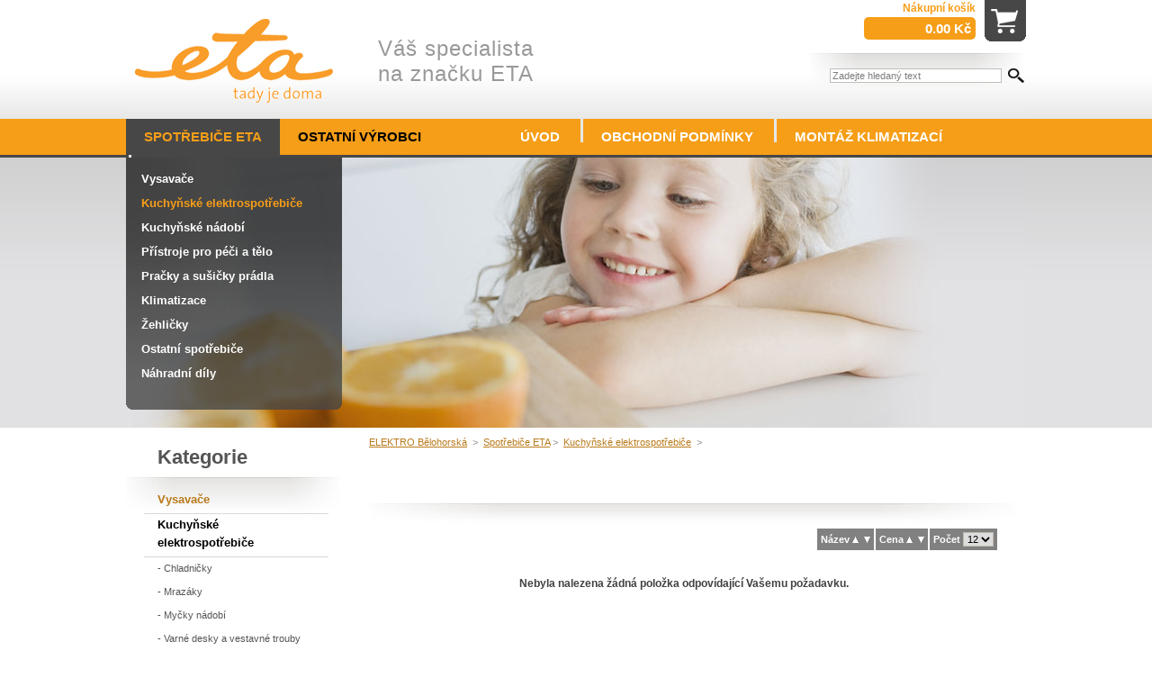

--- FILE ---
content_type: text/html; charset=UTF-8
request_url: http://www.eta-elektro.cz/ponorny--ohrivac-1-3-14b.html
body_size: 3843
content:
<!DOCTYPE html PUBLIC "-//W3C//DTD XHTML 1.1//EN" "http://www.w3.org/TR/xhtml11/DTD/xhtml11.dtd">
<html xmlns="http://www.w3.org/1999/xhtml" xml:lang="cs">
<head>
<meta http-equiv="Content-Type" content="text/html; charset=utf-8" />
<title> - ELEKTRO Bělohorská</title>
<meta name="description" content="Detaily ze stránky  - Kuchyňské elektrospotřebiče - Spotřebiče ETA na webu ELEKTRO Bělohorská" />
<meta name="keywords" content=", Kuchyňské elektrospotřebiče, Spotřebiče ETA, ELEKTRO Bělohorská" />
<link href="css/eta-elektro.css" rel="stylesheet" type="text/css" media="all" />
<script type="text/javascript" src="js/global.js"></script>	 
<script type="text/javascript" src="js/jquery-1.7.2.min.js"></script>
<script type="text/javascript" src="js/tinyfader.js"></script>
<script type="text/javascript" src="js/popup.js"></script>

<script>
  (function(i,s,o,g,r,a,m){i['GoogleAnalyticsObject']=r;i[r]=i[r]||function(){
  (i[r].q=i[r].q||[]).push(arguments)},i[r].l=1*new Date();a=s.createElement(o),
  m=s.getElementsByTagName(o)[0];a.async=1;a.src=g;m.parentNode.insertBefore(a,m)
  })(window,document,'script','https://www.google-analytics.com/analytics.js','ga');

  ga('create', 'UA-85897243-1', 'auto');
  ga('send', 'pageview');

</script>

</head>

<body>









<!-- LAYOUT - zacatek -->

<div id="page-wrapper">

<!-- ZAHLAVI - zacatek -->

  <div id="header">
    <p id="logo"><a href="http://www.eta-elektro.cz/"><img src="img/header-logo.gif" width="240" height="132" alt="ELEKTRO Bělohorská" /></a></p>
    <div id="header-stred"><div id="header-stred-obsah">Váš specialista na&nbsp;značku ETA</div></div>
    <div id="header-vpravo">
		<div id="header-vpravo-box1">&nbsp;</div>
		<div id="header-vpravo-box2"><div class="obsah"><a href="objednavka1.php">Nákupní košík</a><br /><div class="castka">0.00 Kč</div></div></div>
		<div id="header-vpravo-box3"><a href="objednavka1.php"><img src="img/header-kosik.gif" width="46" height="46" alt="objednávka" title="objednávka" /></a></div>
		<div class="clear"></div>
		<div id="header-vpravo-vyhl">
			<form action="vyhledavani.php" method="post">
			<div class="obsah">
			<table>
			<tr valign="top">
			 <td><input type="text" name="query" class="header-vyhl-input" onfocus="if (this.value=='Zadejte hledaný text') {this.value=''}" value="Zadejte hledaný text" /></td>
			 <td><input type="image" src="img/sidebox-lupa.png" class="header-vyhl-submit" alt="Hledat" /></td>
			</tr>
			</table>
			</div>
			</form>
		</div>
		<div class="clear"></div>
    </div>
  </div>

  <hr />

<!-- ZAHLAVI - konec --> 







<!-- ZAHLAVI MENU - zacatek -->

  <ul id="nav">
    <li class="odkaz1"><a class="hlavni-odkaz-aktivni" href="spotrebice-eta.html">SPOTŘEBIČE ETA</a></li>
    <li class="odkaz1"><a class="hlavni-odkaz" href="ostatni-vyrobci.html">OSTATNÍ VÝROBCI</a></li>
    <li class="odkaz2"><a class="hlavni-odkaz" href="http://www.eta-elektro.cz/">ÚVOD</a></li>
    <li class="odkaz"><a class="hlavni-odkaz" href="obchodni-podminky.html">OBCHODNÍ PODMÍNKY</a></li>
    <li class="odkaz"><a class="hlavni-odkaz" href="klimatizace.html">MONTÁŽ KLIMATIZACÍ</a>
       <ul>
        <li class="prvni"><a class="pododkaz" href="klimatizace.html">Klimatizace</a></li>
        <li><a class="pododkaz" href="tepelna-cerpadla.html">Tepelná čerpadla</a></li>
        <li><a class="pododkaz" href="reference.html">Reference</a></li>
      </ul>
    </li>
    <li class="odkaz"><a class="hlavni-odkaz" href="kontakt.html">KONTAKT</a></li>
  </ul>  

  <hr />

<!-- ZAHLAVI MENU - konec -->




<div id="header-motiv">
		<div id="slideshow">
			<ul id="slides">
            <li><img src="img/header-motiv1-bg.jpg" width="1000" height="300" alt="" />

    <div class="header-motiv-menu"><div class="header-motiv-menu-obsah">
         <a href="vysavace-1-7a.html">Vysavače</a>
         <a class="aktivni" href="kuchynske-elektrospotrebice-1-3a.html">Kuchyňské elektrospotřebiče</a>
         <a href="kuchynske-nadobi-1-4a.html">Kuchyňské nádobí</a>
         <a href="pristroje-pro-peci-a-telo-1-6a.html">Přístroje pro péči a tělo</a>
         <a href="pracky-a-susicky-pradla-1-24a.html">Pračky a sušičky prádla</a>
         <a href="klimatizace-1-2a.html">Klimatizace</a>
         <a href="zehlicky-1-8a.html">Žehličky</a>
         <a href="ostatni-spotrebice-1-11a.html">Ostatní spotřebiče</a>
         <a href="nahradni-dily-1-10a.html">Náhradní díly</a>
    </div></div>
           
            </li>
            <li><img src="img/header-motiv2-bg.jpg" width="1000" height="300" alt="" />

    <div class="header-motiv-menu"><div class="header-motiv-menu-obsah">
         <a href="vysavace-1-7a.html">Vysavače</a>
         <a class="aktivni" href="kuchynske-elektrospotrebice-1-3a.html">Kuchyňské elektrospotřebiče</a>
         <a href="kuchynske-nadobi-1-4a.html">Kuchyňské nádobí</a>
         <a href="pristroje-pro-peci-a-telo-1-6a.html">Přístroje pro péči a tělo</a>
         <a href="pracky-a-susicky-pradla-1-24a.html">Pračky a sušičky prádla</a>
         <a href="klimatizace-1-2a.html">Klimatizace</a>
         <a href="zehlicky-1-8a.html">Žehličky</a>
         <a href="ostatni-spotrebice-1-11a.html">Ostatní spotřebiče</a>
         <a href="nahradni-dily-1-10a.html">Náhradní díly</a>
    </div></div>
            
            </li>
            <li><img src="img/header-motiv3-bg.jpg" width="1000" height="300" alt="" />

    <div class="header-motiv-menu"><div class="header-motiv-menu-obsah">
         <a href="vysavace-1-7a.html">Vysavače</a>
         <a class="aktivni" href="kuchynske-elektrospotrebice-1-3a.html">Kuchyňské elektrospotřebiče</a>
         <a href="kuchynske-nadobi-1-4a.html">Kuchyňské nádobí</a>
         <a href="pristroje-pro-peci-a-telo-1-6a.html">Přístroje pro péči a tělo</a>
         <a href="pracky-a-susicky-pradla-1-24a.html">Pračky a sušičky prádla</a>
         <a href="klimatizace-1-2a.html">Klimatizace</a>
         <a href="zehlicky-1-8a.html">Žehličky</a>
         <a href="ostatni-spotrebice-1-11a.html">Ostatní spotřebiče</a>
         <a href="nahradni-dily-1-10a.html">Náhradní díly</a>
    </div></div>
            
            </li>
	       </ul>
		</div>   
	<ul id="pagination" class="pagination">
		<li onclick="slideshow.pos(0)">1</li>
		<li onclick="slideshow.pos(1)">2</li>
		<li onclick="slideshow.pos(2)">3</li>
	</ul>
<script type="text/javascript">
var slideshow=new TINY.fader.fade('slideshow',{
	id:'slides',
	auto:5,
	resume:true,
	navid:'pagination',
	activeclass:'current',
	visible:true,
	position:0
});
</script>
</div>


  <hr />




<!-- HLAVNI TEXT - zacatek -->

<div id="content-drobky">
<a href="http://www.eta-elektro.cz/">ELEKTRO Bělohorská</a> &nbsp;&gt;&nbsp;
<a href="spotrebice-eta.html">Spotřebiče ETA</a>&nbsp;&gt;&nbsp; <a href="spotrebice-eta-1-3a.html">Kuchyňské elektrospotřebiče</a> &nbsp;&gt;&nbsp; </div>

  <div id="content">
  <div class="hlavni-text">









<h1></h1>



<div class="katalog-tbl-razeni-vpravo">
<form action="katalog.php" method="post">
<table class="katalog-tbl-razeni">
<tr>
 <td class="pismo-bile-razeni"><strong>Název</strong>
<a href="katalog.php?hlkat=1&amp;kat=3&amp;podkat=14&amp;od=0&amp;orderby=nazev&amp;pocet_zaznamu_stranka=12"><img src="img/sipka_razeni_bila_dolu.gif" width="7" height="7" alt="řadit vzestupně" /></a>&nbsp;
<a href="katalog.php?hlkat=1&amp;kat=3&amp;podkat=14&amp;od=0&amp;orderby=nazev DESC&amp;pocet_zaznamu_stranka=12"><img src="img/sipka_razeni_bila_nahoru.gif" width="7" height="7" alt="řadit sestupně" /></a> </td>
 <td class="pismo-bile-razeni"><strong>Cena</strong>
<a href="katalog.php?hlkat=1&amp;kat=3&amp;podkat=14&amp;od=0&amp;orderby=cena&amp;pocet_zaznamu_stranka=12"><img src="img/sipka_razeni_bila_dolu.gif" width="7" height="7" alt="řadit vzestupně" /></a>&nbsp;
<a href="katalog.php?hlkat=1&amp;kat=3&amp;podkat=14&amp;od=0&amp;orderby=cena DESC&amp;pocet_zaznamu_stranka=12"><img src="img/sipka_razeni_bila_nahoru.gif" width="7" height="7" alt="řadit sestupně" /></a> </td>
 <td class="pismo-bile-razeni">
<input type="hidden" name="hlkatc" value="1" />
<input type="hidden" name="katc" value="3" />
<input type="hidden" name="podkatc" value="14" />
<input type="hidden" name="odc" value="0" />
<input type="hidden" name="orderbyc" value="poradi,id" />
<strong>Počet</strong>
<select name="pocet_zaznamu_strankac" onchange="submit()">
<option value="12" selected="selected">12</option>
<option value="24">24</option>
<option value="48">48</option>
</select>
 </td>
</tr>
</table>
</form>
</div>
<br /><br /><br />


<table class="katalog-tbl">
<tr valign="top">
 <td colspan="2" class="katalog-tbl-stred">&nbsp;<br /><strong>Nebyla nalezena žádná položka odpovídající Vašemu požadavku.<br />&nbsp;<br />&nbsp;<br />&nbsp;<br />&nbsp;</td>
</tr>
</table>

<br /><br />


 
<div class="center">

</div>
























      
    
  </div>
  </div>
 
  <hr />
 
<!-- HLAVNI TEXT - konec -->









<!-- MENU VLEVO - zacatek -->
 
  <div id="left-column">

<!-- MENU VLEVO - zacatek -->


<div class="sidebox">
<div class="nadpis"><div class="nadpis-obsah">Kategorie</div></div>
<div class="obsah">

<div id="left-menu">
        <ul>
         <li class="hlavni"><a  href="vysavace-1-7a.html">Vysavače</a></li>

         <li class="hlavni"><a class="aktivni" href="kuchynske-elektrospotrebice-1-3a.html">Kuchyňské elektrospotřebiče</a></li>
         <li><a class="submenu" href="chladnicky-1-3-102b.html">- Chladničky</a></li>
         <li><a class="submenu" href="mrazaky-1-3-115b.html">- Mrazáky</a></li>
         <li><a class="submenu" href="mycky-nadobi-1-3-101b.html">- Myčky nádobí</a></li>
         <li><a class="submenu" href="varne-desky-a-vestavne-trouby-1-3-116b.html">- Varné desky a vestavné trouby</a></li>
         <li><a class="submenu" href="vinoteky-1-3-120b.html">- Vinotéky</a></li>
         <li><a class="submenu" href="roboty--miniprocesory-1-3-15b.html">- Roboty, miniprocesory</a></li>
         <li><a class="submenu" href="mikrovlnne-trouby-1-3-9b.html">- Mikrovlnné trouby</a></li>
         <li><a class="submenu" href="mixery-stolni-1-3-10b.html">- Mixéry stolní</a></li>
         <li><a class="submenu" href="mixery-tycove-1-3-11b.html">- Mixéry tyčové</a></li>
         <li><a class="submenu" href="slehace-rucni-1-3-17b.html">- Šlehače ruční</a></li>
         <li><a class="submenu" href="rychlovarne-konvice---nerez-1-3-8b.html">- Rychlovarné konvice - nerez</a></li>
         <li><a class="submenu" href="rychlovarne-konvice-1-3-7b.html">- Rychlovarné konvice</a></li>
         <li><a class="submenu" href="pekarny-chleba--remosky-1-3-13b.html">- Pekárny chleba, Remosky</a></li>
         <li><a class="submenu" href="sendvicovace-a-topinkovace-1-3-16b.html">- Sendvičovače a topinkovače</a></li>
         <li><a class="submenu" href="viceucelove-hrnce-a-panve-1-3-20b.html">- Víceúčelové hrnce a pánve</a></li>
         <li><a class="submenu" href="priprava-kavy-1-3-6b.html">- Příprava kávy</a></li>
         <li><a class="submenu" href="fritezy-1-3-5b.html">- Fritézy</a></li>
         <li><a class="submenu" href="varice--grily-1-3-19b.html">- Vařiče, grily</a></li>
         <li><a class="submenu" href="kuchynske-vahy-1-3-18b.html">- Kuchyňské váhy</a></li>
         <li><a class="submenu-posledni" href="ostatni-1-3-12b.html">- Ostatní</a></li>

         <li class="hlavni"><a  href="kuchynske-nadobi-1-4a.html">Kuchyňské nádobí</a></li>

         <li class="hlavni"><a  href="pristroje-pro-peci-a-telo-1-6a.html">Přístroje pro péči a tělo</a></li>

         <li class="hlavni"><a  href="pracky-a-susicky-pradla-1-24a.html">Pračky a sušičky prádla</a></li>

         <li class="hlavni"><a  href="klimatizace-1-2a.html">Klimatizace</a></li>

         <li class="hlavni"><a  href="zehlicky-1-8a.html">Žehličky</a></li>

         <li class="hlavni"><a  href="ostatni-spotrebice-1-11a.html">Ostatní spotřebiče</a></li>

         <li class="hlavni"><a  href="nahradni-dily-1-10a.html">Náhradní díly</a></li>

        </ul>
</div>

</div>
</div>





<!-- MENU VLEVO - konec -->



<form action="vyhledavani.php" method="post">
<div class="sidebox">
<div class="nadpis"><div class="nadpis-obsah">Vyhledávání</div></div>
<div class="obsah">
<table>
<tr valign="top">
 <td class="hledani-lupa"><img src="img/sidebox-lupa.png" width="18" height="16" alt="Vyhledávání" /></td>
 <td><input type="text" name="query" class="hledani-input" value="" /></td>
</tr>
</table>
<div class="text-right"><input type="submit" class="submit" value="Hledat" /></div>
</div>
</div>
</form>

<div class="sidebox">
<div class="nadpis"><div class="nadpis-obsah"><a href="novinky.html">Novinky</a></div></div>
<div class="obsah"><br />
</div>
</div>
  </div>
  <div class="clear"></div>
 
  <hr />
 
<!-- MENU VLEVO - konec -->








<!-- ZAPATI - zacatek -->
 
 <div id="footer">

 <div id="tbl">
 <div id="tbl-vlevo"><div id="tbl-vlevo-obsah">ELEKTRO Bělohorská, Bělohorská 132, 169 00 Praha 6 - Břevnov<br />tel.: +420 233 351 546, mobil: +420 605 218 220, e-mail: <a class="footer-odkaz" href="obchod@eta-elektro.cz">obchod@eta-elektro.cz</a> &nbsp; | &nbsp; <a class="footer-odkaz" href="mapa-serveru.html">Mapa serveru</a></div></div>
 <div id="tbl-vpravo"><div id="tbl-vpravo-obsah">&copy; 2014 KRISTYAN cz s.r.o.<br />Všechna práva vyhrazena.

<a href="http://www.toplist.cz/"><script language="JavaScript" type="text/javascript">
<!--
document.write ('<img src="http://toplist.cz/count.asp?id=28845&logo=mc&http='+escape(document.referrer)+'&wi='+escape(window.screen.width)+'&he='+escape(window.screen.height)+'&cd='+escape(window.screen.colorDepth)+'&t='+escape(document.title)+'" width="1" height="1" border=0 alt="TOPlist" />'); 
//--></script><noscript><img src="http://toplist.cz/count.asp?id=28845&logo=mc" border="0" alt="TOPlist" width="1" height="1" /></noscript></a>
 
 </div></div>
 </div>
 <div id="footer-clear"></div>

 </div>

  <hr />
 
<!-- ZAPATI - konec -->
﻿</div>

<!-- LAYOUT - konec -->







 
 
</body>
</html>


--- FILE ---
content_type: text/css
request_url: http://www.eta-elektro.cz/css/eta-elektro.css
body_size: 5419
content:
@charset "utf-8";
/* CSS Document - ETA-ELEKTRO */

/******************************

	global

******************************/
html, body, div, span, h1, h2, h3, h4, h5, h6, ol, ul, li, dl, dt, dd, caption, table, tr, th, td, thead, tbody, tfoot, p, blockquote, cite, q, abbr, acronym, address, a, em, strong, img, ins, del, dfn, kbd, pre, xmp, code, form, fieldset, legend, label, object { padding: 0; margin: 0; }
body { font: 12px Tahoma, Arial, Helvetica, sans-serif; color: #414141; background: #FFFFFF url(../img/pozadi.gif); }
body.admin { font: 12px Tahoma, Arial, Helvetica, sans-serif; color: #414141; background: #FFFFFF url(../img/admin-pozadi.gif); }
body.tisk { font: 13px Arial, Helvetica, sans-serif; color: #000000; background: #FFFFFF url(../img/blank.gif); padding: 25px; }
body.okno { font: 13px Arial, Helvetica, sans-serif; color: #000000; background: #FFFFFF url(../img/blank.gif); padding: 25px; }

a { color: #B97A1A; text-decoration: underline; }
a:hover { color: #000000; text-decoration: underline; }
a img { border: none; }
p { margin: 0px; padding: 0px; border: 0px; }
hr { display: none; }
.left { float: left; }
.right { float: right; }
.clear { clear: both; line-height: 0; height: 0; }
.hidden { position: absolute; left: -66666px; }
.center { text-align: center; }
.text-left { text-align: left !important; }
.text-right { text-align: right !important; }
.bold { font-weight: bold; }
.strike { text-decoration: line-through; }
.italic { font-style: italic; }
.podtrzeni { text-decoration: underline; }
.pismo-male { font: 10px Arial, Helvetica, sans-serif; }
.pismo-male-bile { font: 10px Arial, Helvetica, sans-serif; color: #ffffff; }
.nadpis-pozadi { background-color: #F69E18; color: #ffffff; }
#iframe { border: 0px; width: 0px; height: 0px; }
.cervena { color: #C83428; }
.soubor-format { color: #797979; font-style: italic; }

/* overlapping */
.overlap { position: relative; overflow: hidden; }
.overlap span { position: absolute; top: 0; left: 0; width: 100%; height: 100%; background-position: 0 0; background-repeat: no-repeat; }
.overlap a span,
a.overlap span { cursor: pointer; }


/******************************

	layout

******************************/



#page-wrapper { width: 1000px; margin: auto; padding: 175px 0px 0px; position: relative; }
#content { float: right; width: 760px; }





/******************************

	header

******************************/
#header { position: absolute; top: 0px; width: 1000px; height: 175px; background: url(../img/header-bg.gif); }
#logo { float: left; width: 240px; height: 132px; padding: 0px; margin: 0px; }
#header-stred { float: left; width: 300px; font-size: 11px; color: #ffffff; text-align: left; }
#header-stred-obsah { font-family: Trebuchet MS, Arial, Helvetica, sans-serif; font-size: 24px; color: #999999; font-weight: normal; letter-spacing: 1px; padding-left: 40px; padding-top: 40px; }
#header-vpravo { float: left; width: 460px; }
#header-vpravo-obsah { text-align: right; padding-top: 15px; }
#header-vpravo-box1 { float: left; width: 280px; text-align: right; }
#header-vpravo-box1 .obsah { padding-right: 15px; padding-top: 22px; }
#header-vpravo-box2 { float: left; width: 134px; text-align: right; }
#header-vpravo-box2 .obsah { padding-right: 10px; padding-top: 2px; color: #F69E18; font-weight: bold; }
#header-vpravo-box2 .obsah a { color: #F69E18; text-decoration: none; }
#header-vpravo-box2 .obsah a:hover { color: #000000; }
#header-vpravo-box2 .castka {  font-family: Trebuchet MS, Arial, Helvetica, sans-serif; background-color: #F69E18; font-size: 15px; color: #ffffff; font-weight: bold; border-radius: 5px; line-height: 25px; margin-top: 3px; padding-right: 5px; }
#header-vpravo-box3 { float: left; width: 46px; }
#header-vpravo-vyhl { float: right; width: 240px; background: url(../img/header-vpravo-vyhl-bg.png); background-repeat: no-repeat; margin-top: 10px; }
#header-vpravo-vyhl .obsah { padding-right: 15px; padding-top: 15px; }
#header-vpravo-vyhl .header-vyhl-input { width: 185px; border: 1px solid #BFBFBE; margin-left: 20px; margin-right: 5px; font-family: Tahoma, Arial, Helvetica, sans-serif; font-size: 11px; color: #7E7E7E; }
#header-vpravo-vyhl .header-vyhl-submit { border: 0px; }



#header-motiv { float: left; width: 1000px; height: 300px; }
#slideshow { position: absolute; float: left; width: 1000px; height: 300px; left: 0px; top: 175px; }
#slides { position: relative; width: 1000px; height: 300px; list-style: none; overflow: auto; margin: 0px; padding: 0px; }
#slides li { width: 1000px; height: 300px; margin: 0px; padding: 0px; }
.pagination { list-style: none; float: left; position: absolute; left: 265px; top: 450px; z-index: 1000; margin: 0px; padding: 0px; display: none; }
.pagination li { float: left; cursor: pointer; text-align: center; color: #000000; background-color: #ffffff; font-size: 11px; margin: 0px; margin-right: 5px; padding: 3px; padding-left: 6px; padding-right: 6px; font-weight: bold; }
.pagination li:hover { background-color: #000000; color: #ffffff; }
li.current { background-color: #eb9d31; color: #ffffff; }

.header-motiv-menu { position: absolute; display: block; left: 0px; top: 0px; width: 240px; height: 280px; background: url(../img/header-motiv-menu-bg.png); background-repeat: no-repeat; }
.header-motiv-menu-obsah { padding-top: 10px; padding-left: 17px; padding-right: 17px; }
.header-motiv-menu-obsah a { display: block; font-family: Trebuchet MS, Arial, Helvetica, sans-serif; font-size: 13px; color: #ffffff; font-weight: bold; text-decoration: none; padding-top: 6px; padding-bottom: 6px; }
.header-motiv-menu-obsah a:hover { color: #F69E18; }
.header-motiv-menu-obsah a.aktivni { display: block; font-family: Trebuchet MS, Arial, Helvetica, sans-serif; font-size: 13px; color: #F69E18; font-weight: bold; text-decoration: none; padding-top: 6px; padding-bottom: 6px; }
.header-motiv-menu-obsah a.aktivni:hover { color: #F69E18; }

#content-drobky { position: absolute; display: block; left: 270px; top: 485px; font-size: 11px; color: #8C8C8C; }
.content-drobky a { color: #8C8C8C; }
.content-drobky a:hover { color: #000000; }











/******************************

	menu

******************************/

#nav { position: absolute; top: 132px; width: 1000px; height: 40px; list-style: none; background-color: #F69E18; }
#nav li { float: left; margin: 0; list-style-type: none;  }
#nav li.hlavni { padding: 0; text-transform: uppercase; }
#nav li a.hlavni-odkaz { padding: 0px; line-height: 40px; display: block; }
#nav li a.hlavni-odkaz-aktivni { padding: 0px; line-height: 40px; display: block; }
#nav li a { font-family: Trebuchet MS, Arial, Helvetica, sans-serif; font-size: 15px; font-weight: bold; color: #ffffff; text-decoration: none; }
#nav li:hover ul, #nav li.sfhover ul { left: auto; }
#nav li.odkaz a.hlavni-odkaz { text-align: center; padding-left: 23px; padding-right: 20px; margin-left: 3px; background: url(../img/menu-odkaz-bg.gif); background-repeat: no-repeat; }
#nav li.odkaz a.hlavni-odkaz:hover { color: #000000; }
#nav li.odkaz-prvni a.hlavni-odkaz { text-align: center; padding-left: 20px; padding-right: 20px; background: url(../img/blank.gif); background-repeat: no-repeat; }
#nav li.odkaz-prvni a.hlavni-odkaz:hover { color: #000000; }
#nav li.odkaz1 a.hlavni-odkaz { text-align: center; padding-left: 20px; padding-right: 20px; color: #000000; }
#nav li.odkaz1 a.hlavni-odkaz:hover { color: #ffffff; }
#nav li.odkaz1 a.hlavni-odkaz-aktivni { text-align: center; padding-left: 20px; padding-right: 20px; background-color: #474747; color: #F69E18; }
#nav li.odkaz1 a.hlavni-odkaz-aktivni:hover { color: #F69E18; }
#nav li.odkaz2 a.hlavni-odkaz { text-align: center; padding-left: 20px; padding-right: 20px; margin-left: 70px; }
#nav li.odkaz2 a.hlavni-odkaz:hover { color: #000000; }

/* second-level lists */
#nav li ul { position: absolute; left: -999em; width: 201px; height: auto; margin: 0px; padding: 0px; background: url(../img/header-motiv-menu-bg.png); display: block; list-style: none; z-index: 10000; }
#nav li li.prvni { margin: 0; padding: 0; width: 200px; font-size: 13px; }
#nav li li.prvni-sipka { margin: 0; padding: 0; width: 200px; font-size: 13px; background: #f5f5f5 url(../img/menu-bg-sipka.gif) 0 0 repeat-x; }
#nav li li { margin: 0; padding: 0; width: 200px; font-size: 13px; }
#nav li li a, #nav li li a:visited { display: block; width: 170px; padding: 0px; padding-left: 15px; padding-right: 15px; line-height: 30px; color: #ffffff; text-decoration: none; font-size: 13px; font-weight: normal; }
#nav li li.sipka { margin: 0; padding: 0; width: 200px; font-size: 13px; background: #f5f5f5 url(../img/menu-bg-sipka.gif) 0 0 repeat-x; }
#nav li li a.pododkaz { font-weight: bold; }
#nav li li a:hover { color: #F69E18; }
#nav li li.prvni-sipka a.pododkaz:hover { background: #C02F2A; color: #ffffff; background: #f5f5f5 url(../img/menu-bg-sipka-x.gif) 0 0 repeat-x; }
#nav li li.sipka a.pododkaz:hover { background: #C02F2A; color: #ffffff; background: #f5f5f5 url(../img/menu-bg-sipka-x.gif) 0 0 repeat-x; }

/* third-level lists */
#nav, #nav ul { padding: 0; margin: 0; list-style: none;  line-height: 1; }
#nav li:hover ul ul, #nav li.sfhover ul ul { left: -999em; }
#nav li:hover ul, #nav li li:hover ul, #nav li.sfhover ul, #nav li li.sfhover ul { left: auto; }
#nav li ul ul{ margin: -27px 0 0 210px; }

*>html #navblock ul {f\loat: right;margin-top:11px;} /*IE 5 Mac hack  */
*>html #nav a {f\loat: left;} /*IE 5 Mac hack */









/******************************

	left column

******************************/
#left-column { float: left; width: 240px; padding-top: 20px; padding-bottom: 20px; }
#left-column-obsah { padding: 0px; padding-left: 15px; padding-right: 15px; padding-top: 10px; }
#left-column-obsah .zprava1  { padding-bottom: 10px; margin-bottom: 20px; border-bottom: 1px solid #B9B9B9; }
#left-column-obsah .zprava2  { }
#left-column h2 { font-size: 20px; color: #d78a1f; font-weight: bold; margin-bottom: 5px; padding-left: 15px; }
#left-column h2 a { color: #d78a1f; text-decoration: none; }
#left-column h2 a:hover { text-decoration: none; }
#left-column h3 a { font-size: 14px; color: #95950E; font-weight: bold; margin-bottom: 5px; text-decoration: none; }
#left-column h3 a:hover { text-decoration: underline; }
#left-column p { padding: 20px; border-bottom: 1px solid #B9B9B9; }

.sidebox { width: 240px; padding: 0px; background: url(../img/sidebox-bg.jpg); background-repeat: no-repeat; }
.sidebox .nadpis { width: 240px; height: 25px; padding: 0px; background-position: top right; }
.sidebox .nadpis-obsah { padding-left: 35px; font-family: Trebuchet MS, Arial, Helvetica, sans-serif; font-size: 22px; color: #545454; font-weight: bold; }
.sidebox .nadpis-obsah a { color: #545454; text-decoration: none; }
.sidebox .nadpis-obsah a:hover { color: #545454; text-decoration: none; }
.sidebox .obsah { font: 11px Tahoma, Arial, Helvetica, sans-serif; color: #4F4F4F; padding: 20px; padding-top: 25px; padding-bottom: 20px; }
.sidebox .hledani-lupa { padding-right: 10px; }
.sidebox .hledani-input { width: 161px; border: 1px solid #BFBFBE; }
.sidebox .prihlaseni-input1 { width: 154px; border: 1px solid #BFBFBE; margin-bottom: 5px; }
.sidebox .prihlaseni-input2 { width: 154px; border: 1px solid #BFBFBE; }
.sidebox .submit { width: 60px; background: url(../img/tlacitko-submit-bg.gif); background-color: #63676A; border: 0px; padding: 2px; margin-top: 5px; margin-right: 5px; margin-bottom: 15px; }

#left-menu {  }
#left-menu ul { list-style: none; }
#left-menu ul ul { margin: 0; }
#left-menu li { padding-bottom: 1px; }
#left-menu li.hlavni { padding-bottom: 2px; }
#left-menu li a { display: block; font-size: 13px; color: #B97A1A; font-weight: bold; text-decoration: none; width: 175px; padding-left: 15px; padding-right: 15px; line-height: 20px; padding-bottom: 5px; border-bottom: 1px solid #D8D7D7; }
#left-menu li a:hover { color: #000000; }
#left-menu li a.aktivni { display: block; font-size: 13px; color: #000000; font-weight: bold; text-decoration: none; width: 175px; padding-left: 15px; padding-right: 15px; line-height: 20px; padding-bottom: 5px; border-bottom: 1px solid #D8D7D7; }
#left-menu li a.aktivni:hover { color: #000000; }
#left-menu li a.submenu { display: block; font-size: 11px; color: #545454; font-weight: normal; text-decoration: none; width: 185px; padding-left: 15px; line-height: 20px; border-bottom: 0px; }
#left-menu li a.submenu:hover { color: #000000; }
#left-menu li a.submenu-aktivni { display: block; font-size: 11px; color: #000000; font-weight: bold; text-decoration: none; width: 185px; padding-left: 15px; line-height: 20px; border-bottom: 0px; }
#left-menu li a.submenu-aktivni:hover { color: #000000; }
#left-menu li a.submenu-posledni { display: block; font-size: 11px; color: #545454; font-weight: normal; text-decoration: none; width: 185px; padding-left: 15px; line-height: 20px; border-bottom: 0px; margin-bottom: 15px; }
#left-menu li a.submenu-posledni:hover { color: #000000; }
#left-menu li a.submenu-posledni-aktivni { display: block; font-size: 11px; color: #000000; font-weight: bold; text-decoration: none; width: 185px; padding-left: 15px; line-height: 20px; border-bottom: 0px; margin-bottom: 15px; }
#left-menu li a.submenu-posledni-aktivni:hover { color: #000000; }








/******************************

	content

******************************/
h1 { font-family: Trebuchet MS, Arial, Helvetica, sans-serif; color: #F69E18; font-size: 22px; font-weight: bold; background: url(../img/nadpis-vpravo-bg.jpg); background-repeat: no-repeat; width: 730px; height: 60px; }
h2 { font-family: Trebuchet MS, Arial, Helvetica, sans-serif; color: #F69E18; font-size: 22px; font-weight: bold; background: url(../img/nadpis-vpravo-bg.jpg); background-repeat: no-repeat; width: 730px; height: 60px; }
h2.text { font-family: Trebuchet MS, Arial, Helvetica, sans-serif; color: #F69E18; font-size: 22px; font-weight: bold; background: url(../img/blank.gif); width: 730px; height: 25px; }
body.admin h2 { font-family: Trebuchet MS, Arial, Helvetica, sans-serif; color: #F69E18; font-size: 22px; font-weight: bold; background: url(../img/blank.gif); background-repeat: no-repeat; width: 730px; height: 40px; }
h2.uvod-nadpis { font-family: Arial, Helvetica, sans-serif; color: #BD2F1B; font-size: 16px; font-weight: bold; padding: 0px; margin-bottom: 20px; }
h2.uvod { font-family: Arial, Helvetica, sans-serif; color: #c32f1b; font-size: 16px; font-weight: bold; padding-bottom: 5px; }
h2.nabidka { font-family: Arial, Helvetica, sans-serif; background-color: #d6e0e9; font-size: 23px; color: #335194; font-weight: bold; padding: 0px; text-align: center; }
h3 { font-family: Arial, Helvetica, sans-serif; color: #444444; font-size: 15px; padding-bottom: 5px; }
p { line-height: 1.2; margin: 5px 0 10px; }
#content .hlavni-text-pozadi { margin-top: 25px; margin-bottom: 5px; padding: 0px; background-color: #ffffff; }
#content .hlavni-text { padding: 30px; padding-top: 50px; padding-bottom: 50px; text-align: justify; }
#content-cele .hlavni-text { padding: 25px; padding-top: 20px; background-color: #ffffff; }
#admin-content-cele .hlavni-text { padding: 25px; padding-top: 20px; background-color: #ffffff; }
#content ul { margin: 10px 0 10px 25px; }

.nadpis-vpravo-pozadi { background: url(../img/x_nadpis-vpravo-bg.jpg); background-repeat: no-repeat; }








/******************************

	homepage

******************************/

#hp-box-uvitani { float: left; width: 700px; padding-bottom: 30px; }
.hp-box-uvitani-bunka { float: left; width: 350px; }
#hp-box-uvitani-vlevo-obsah { padding-right: 25px; text-align: justify; }
#hp-box-uvitani-vpravo-obsah { padding-left: 25px; text-align: justify; }







/******************************

	forms

******************************/
form fieldset { border: none; }
input, textarea, select { border: 1px solid #c2bab2;}
input, select, textarea { font: 11px Tahoma, Arial, Helvetica, sans-serif; }
.submit { color: #FFFFFF; font-weight: normal; padding: 4px; padding-left: 8px; padding-right: 8px; border: 0px; background-image: url("../img/tlacitko-submit-bg.gif"); background-color: #63676A; }
.input { background-color: #F6F6F6; }






/******************************

	footer

******************************/
#footer { width: 1000px; height: 80px; margin: auto; background: #ffffff url(../img/footer-bg.gif); }
#footer #tbl { float: left; width: 1000px; height: 80px; }
#footer #tbl #tbl-vlevo { float: left; width: 650px; height: 80px; font-size: 11px; color: #666565; }
#footer #tbl #tbl-vlevo-obsah { padding-left: 30px; padding-top: 30px; }
#footer #tbl #tbl-vpravo { float: left; width: 350px; height: 80px; font-size: 11px; color: #666565; text-align: right; }
#footer #tbl #tbl-vpravo-obsah { padding-right: 30px; padding-top: 30px; }
#footer-clear { clear: both; }
a.footer-odkaz { color: #666565; }
a.footer-odkaz:hover { color: #000000; text-decoration: underline; }








/******************************

	administrace

******************************/

.admin-tbl { padding: 0px; margin: 0px; border-collapse: collapse; }
.admin-tbl td { padding: 5px; margin: 0px; text-align: left; }
.admin-tbl td td { padding: 0px; margin: 0px; }
.admin-tbl td.stred { text-align: center; }
.admin-tbl-vypis { padding: 0px; margin: 0px; width: 100%; border-collapse: collapse; }
.admin-tbl td .admin-tbl-vypis td { padding: 5px; margin: 0px; border: 1px solid #FFFFFF; text-align: left; }
.admin-tbl-vypis td { padding: 5px; margin: 0px; border: 1px solid #FFFFFF; text-align: left; }
.admin-tbl-vypis td.stred { text-align: center; }
.admin-tbl-vypis td.vpravo { text-align: right; }
.pismo-bile { color: #FFFFFF; }
.pismo-bile-sirka { color: #FFFFFF; width: 100px; }

.tbl-nad { background-color: #757575; }
.tbl-sv { background-color: #ededed; }
.tbl-tm { background-color: #e0dfdf; }
.tbl-bila { background-color: #ffffff; }

.admin-tbl-uvod { padding: 0px; margin: 0px; border-collapse: collapse; }
.admin-tbl-uvod td { padding: 5px; margin: 0px; text-align: left; }

.admin-rs { width: 780px; }









/******************************

	katalog

******************************/
.katalog-tbl-razeni-vpravo { float: right; }
.katalog-tbl-vpravo { text-align: right; }
.katalog-tbl-stred { text-align: center; }
strong.cervena { color: #C83428; }
.katalog-tbl-razeni td { padding: 4px; background-color: #818181; }

.katalog-tbl { padding: 0px; margin: 0px; width: 100%; border-collapse: collapse; }
.katalog-tbl-bunka-vlevo { width: 33%; padding: 10px; padding-top: 20px; font-size: 11px; background-image: url("../img/tbl-bunka-bg.jpg"); background-repeat: no-repeat; text-align: center; }
.katalog-tbl-bunka-vlevo-akce { width: 33%; padding: 10px; padding-top: 20px; font-size: 11px; background-image: url("../img/tbl-bunka-akce-bg.jpg"); background-repeat: no-repeat; text-align: center; }
.katalog-tbl-bunka-vlevo-prvni { width: 33%; padding: 10px; padding-top: 20px; font-size: 11px; background-image: url("../img/tbl-bunka-bg.jpg"); background-repeat: no-repeat; text-align: center; }
.katalog-tbl-bunka-vlevo-akce-prvni { width: 33%; padding: 10px; padding-top: 20px; font-size: 11px; background-image: url("../img/tbl-bunka-akce-bg.jpg"); background-repeat: no-repeat; text-align: center; }
.katalog-tbl-bunka-vpravo { width: 33%; padding: 10px; padding-top: 20px; font-size: 11px; background-image: url("../img/tbl-bunka-bg.jpg"); background-repeat: no-repeat; text-align: center; }
.katalog-tbl-bunka-vpravo-akce { width: 33%; padding: 10px; padding-top: 20px; font-size: 11px; background-image: url("../img/tbl-bunka-akce-bg.jpg"); background-repeat: no-repeat; text-align: center; }
.katalog-tbl-bunka-vpravo-prvni { width: 33%; padding: 10px; padding-top: 20px; font-size: 11px; background-image: url("../img/tbl-bunka-bg.jpg"); background-repeat: no-repeat; text-align: center; }
.katalog-tbl-bunka-vpravo-akce-prvni { width: 33%; padding: 10px; padding-top: 20px; font-size: 11px; background-image: url("../img/tbl-bunka-akce-bg.jpg"); background-repeat: no-repeat; text-align: center; }
.katalog-tbl-sirka { width: 33%; }

.katalog-fotky img { border: 1px solid #D5D5D5; margin: 5px; padding: 8px; }
#katalog-cena { font-family: Arial, Helvetica, sans-serif; color: #000000; font-size: 17px; font-weight: normal; }
#katalog-cena-cervena { font-family: Arial, Helvetica, sans-serif; color: #C83428; font-size: 17px; font-weight: normal; }
.katalog-tbl-vyhledavani { background-color: #818181; }
.katalog-tbl-vyhledavani td { padding: 4px; }
h3.katalog { font-family: Tahoma, Arial, Helvetica, sans-serif; color: #F48A39; font-size: 110%; font-weight: bold; margin-bottom: 10px; }
h3.katalog a { text-decoration: none; }
h3.katalog a:hover { text-decoration: underline; }
a.odkaz-bily { color: #ffffff; }
.pismo-bile-razeni { color: #FFFFFF; font-size: 90%; }
.katalog-tbl-bunka-obsah { padding: 0px; margin: 0px; width: 100%; border-collapse: collapse; }
.katalog-tbl-bunka-obsah td { padding: 0px; margin: 0px; text-align: left; color: #747474; }
.katalog-tbl-bunka-obsah td.katalog-tbl-stred-foto { text-align: left; padding-left: 15px; padding-right: 15px; padding-top: 25px; }
.katalog-tbl-bunka-obsah td.katalog-tbl-stred-foto img { margin-bottom: 2px; }
.katalog-tbl-bunka-obsah td.katalog-tbl-cena { font-size: 14px; color: #000000; padding-top: 10px; padding-bottom: 10px; }
.katalog-tbl-bunka-obsah td.katalog-tbl-cena .drive { font-size: 12px; color: #747474; }
.katalog-tbl-bunka-obsah td.katalog-tbl-detail { text-align: left; }


.detail-tbl { padding: 0px; margin: 0px; border-collapse: collapse; }
.detail-tbl td { font-size: 80%; text-align: left; }

.detail-tbl-vypis { padding: 0px; margin: 0px; width: 450px; border-collapse: collapse; }
.detail-tbl-vypis td { font-size: 12px; padding: 6px; margin: 0px; border-bottom: 1px solid #d5d5d5; text-align: left; }
.detail-tbl-vypis td.posledni { padding: 6px; margin: 0px; border-bottom: 0px; text-align: left; }
.detail-tbl-kosik { background-color: #EEEEEE; margin-top: 10px; }
.detail-tbl-doporucujeme { padding: 0px; margin: 0px; width: 100%; border-collapse: collapse; }
.detail-tbl-doporucujeme td { font-size: 11px; padding: 6px; padding-top: 10px; padding-bottom: 10px; margin: 0px; border-top: 1px solid #d5d5d5; text-align: left; }
.detail-tbl-doporucujeme tr.nadpis td { padding-top: 0px; padding-bottom: 10px; border-top: 0px; }
.detail-tbl-doporucujeme td.stred { text-align: center; }
.detail-tbl-doporucujeme td.vpravo { text-align: right; }

.foto-vlevo { float: left; padding-right: 15px; padding-bottom: 15px; }
.foto-vpravo { float: right; padding-left: 15px; padding-bottom: 15px; }
.foto-vpravo img { margin: 0px; padding: 0px; }
.detail-fotky img { border: 1px solid #D5D5D5; margin: 6px; padding: 0px; }
#detail-cena { font-size: 120%; color: #000000; font-weight: bold; }
#detail-dostupnost { color: #467b46; font-weight: bold; }
.seznam-dostupnost { background-color: #467b46; font-size: 90%; color: #ffffff; padding-top: 2px; padding-bottom: 1px; padding-left: 4px; padding-right: 4px; margin-left: 4px; }
.input-obj { width: 16px; }

.tbl-dotaz-stred { padding-left: 100px; clear: both; }
.tbl-dotaz { padding: 0px; margin: 0px; border-collapse: collapse; }
.tbl-dotaz td { font-size: 12px; padding: 5px; margin: 0px; text-align: left; }
.tbl-dotaz td.vpravo { text-align: right; }
.tbl-dotaz2 { padding: 0px; margin: 0px; border-collapse: collapse; }
.tbl-dotaz2 td { font-size: 12px; padding: 5px; margin: 0px; text-align: left; }
.tbl-dotaz2 td.vpravo { text-align: right; }

.tbl-napiste-stred { padding-left: 137px; clear: both; }
.tbl-napiste { width: 430px; padding: 0px; margin: 0px; border-collapse: collapse; }
.tbl-napiste td { font-size: 12px; padding: 5px; margin: 0px; text-align: left; }
.tbl-napiste td.vpravo { text-align: right; }

.obj-tbl-vypis { padding: 0px; margin: 0px; width: 100%; border-collapse: collapse; }
.obj-tbl-vypis td { padding: 5px; margin: 0px; border: 1px solid #FFFFFF; text-align: left; }
.obj-tbl-vypis td.vpravo { text-align: right; }
.obj-tbl-vypis td.stred { text-align: center; }
.obj-tbl-vypis td.nadpis { background-color: #757575; color: #FFFFFF; }
.obj-tbl-vypis td.nadpis-cena { background-color: #757575; color: #FFFFFF; width: 80px; }
.obj-tbl-vypis td.nadpis-pocet { background-color: #757575; color: #FFFFFF; width: 50px; }

.obj-tbl-form { padding: 0px; margin: 0px; width: 100%; border-collapse: collapse; }
.obj-tbl-form td { padding: 5px; margin: 0px; border: 1px solid #757575; text-align: left; }
.obj-tbl-form td.vpravo { text-align: right; }
.obj-tbl-form td.stred { text-align: center; }
.obj-tbl-form td td { padding: 5px; margin: 0px; border: 0px; text-align: left; }

.prihl-tbl-vypis { padding: 0px; margin: 0px; width: 100%; border-collapse: collapse; }
.prihl-tbl-vypis td { padding: 5px; margin: 0px; text-align: left; }
.prihl-tbl-vypis td.vpravo { text-align: right; }
.prihl-tbl-vypis td.stred { text-align: center; }

.tbl-prikaz { padding: 0px; margin: 0px; border-collapse: collapse; }
.tbl-prikaz td { padding: 0px; margin: 0px; text-align: left; }

.tbl-prikaz1 { padding: 0px; margin: 0px; border-collapse: collapse; width: 100%; }
.tbl-prikaz1 td { padding: 5px; margin: 0px; text-align: left; }
.tbl-prikaz1 td.stred { text-align: center; }
.tbl-prikaz1 td.sirka10 { width: 10%; }
.tbl-prikaz1 td.sirka30 { width: 30%; }
.tbl-prikaz1 td.sirka50 { width: 50%; }
.tbl-prikaz1 td.sirka60 { width: 60%; }

.tbl-prikaz2 { padding: 0px; margin: 0px; border-collapse: collapse; }
.tbl-prikaz2 td { padding: 8px; margin: 0px; text-align: left; border: 1px solid #000000; }
.tbl-prikaz2 td.stred { text-align: center; }
.tbl-prikaz2 .svseda { background-color: #EFEFEF; }
.tbl-prikaz2 .nadpis { font-size: 16px; font-weight: bold; }

h1.prikaz { font-family: Trebuchet MS, Arial, Helvetica, sans-serif; color: #000000; font-size: 25px; font-weight: bold; background: url(../img/nadpis-vpravo-bg.jpg); background-repeat: no-repeat; width: 730px; height: 60px; }
.odkaz-pdf { background-image: url("../img/ikona-pdf.gif"); background-repeat: no-repeat; background-color: #eeefef; padding: 8px; padding-left: 30px; width: 260px; margin-left: 220px; }

.tbl-kontakt-hlavni { padding-left: 0px; padding-top: 10px; width: 100%; }
.tbl-kontakt-nadpis { border-bottom: 1px solid #d5d5d5; }
.tbl-kontakt-nadpis h3.kontakt { font-size: 20px; color: #545454; padding-left: 5px; padding-bottom: 10px; }
.tbl-kontakt-nadpis .podnadpis { font-size: 11px; padding-left: 5px; padding-bottom: 10px; }
.tbl-kontakt { padding: 0px; margin: 0px; border-collapse: collapse; margin-top: 10px; margin-right: 40px; }
.tbl-kontakt td { padding: 5px; margin: 0px; text-align: left; }
.tbl-kontakt td.pismo-velke { font-size: 120%; }
.tbl-kontakt-posl { padding: 0px; margin: 0px; border-collapse: collapse; margin-top: 20px; }
.tbl-kontakt-posl td { padding: 5px; margin: 0px; text-align: left; background-color: #F69E18; color: #000000; font-size: 11px; }





/******************************

	ostatni

******************************/



ul.seznam li { margin: 4px; list-style-type: square; }
ol.seznam li { margin: 4px; margin-left: 20px; }
ul.seznam li.mapa-hlavni { margin-bottom: 15px; }


.pismo { color: #000000; }
.pismo2 { font-size: 90%; }
.pismo-bile { color: #FFFFFF; }
.cervena { color: #B42020; font-weight: bold; }
.cervena2 { font-size: 120%; color: #B42020; font-weight: bold; }
.tbl-pismo { padding: 6px; text-align: left; }
.tbl-pismo-bile { padding: 6px; text-align: left; color: #FFFFFF; }
.tbl-pismo2 { font-size: 11px; }
.tbl-pismo-aktivni { padding: 6px; background-color: #eeefef; text-align: center; }
.tbl-pismo-stred { padding: 6px; text-align: center; }
.tbl-pismo-vpravo { padding: 6px; text-align: right; }
.tbl-pismo2-stred { padding: 6px; text-align: center; font-size: 11px; }
.tbl-stred { text-align: center; }
.text-mezera { width: 100%; border-top: 1px dotted #787878; padding-bottom: 10px; }

.tbl-bunka-nadpis { background-color: #757575; }
.tbl-bunka-svetla { background-color: #EDEDED; }
.tbl-bunka-tmava { background-color: #E0DFDF; }

.tbl-bunka-stav0 { background-color: #f5cece; }
.tbl-bunka-stav1 { background-color: #f5f5ce; }
.tbl-bunka-stav2 { background-color: #d1f5ce; }

.stranka { font-family: Arial, Helvetica, sans-serif; font-size: 140%; font-weight: bold; color: #000000; background-color: #fbd4a7; padding: 6px; text-decoration: none; line-height: 40px; }
.stranka-aktivni { font-family: Arial, Helvetica, sans-serif; font-size: 140%; font-weight: bold; color: #ffffff; background-color: #ba9263; padding: 6px; text-decoration: none; line-height: 40px; }

.fotky { text-align: center; }
.fotky img { border: 1px solid #D5D5D5; margin: 3px; padding: 8px; }
img.fotka { border: 1px solid #D5D5D5; margin: 3px; padding: 8px; }










/* FOTOGALERIE */

#lightboxOverlay { position: absolute; top: 0; left: 0; z-index: 9999; background-color: black; filter: progid:DXImageTransform.Microsoft.Alpha(Opacity=85); opacity: 0.85; display: none; }
#lightbox { position: absolute; left: 0; width: 100%; z-index: 10000; text-align: center; line-height: 0; font-family: "lucida grande", tahoma, verdana, arial, sans-serif; font-weight: normal; }
#lightbox img { width: auto; height: auto; }
#lightbox a img { border: none; }
.lb-outerContainer { position: relative; background-color: white; *zoom: 1; width: 250px; height: 250px; margin: 0 auto; -webkit-border-radius: 4px; -moz-border-radius: 4px; -ms-border-radius: 4px; -o-border-radius: 4px; border-radius: 4px; }
.lb-outerContainer:after { content: ""; display: table; clear: both; }
.lb-container { padding: 10px; }
.lb-loader { position: absolute; top: 40%; left: 0%; height: 25%; width: 100%; text-align: center; line-height: 0; }
.lb-nav { position: absolute; top: 0; left: 0; height: 100%; width: 100%; z-index: 10; }
.lb-container > .nav { left: 0; }
.lb-nav a { outline: none; }
.lb-prev, .lb-next { width: 49%; height: 100%; background-image: url("[data-uri]"); display: block; }
.lb-prev { left: 0; float: left; }
.lb-next { right: 0; float: right; }
.lb-prev:hover { background: url(../img/prev.png) left 48% no-repeat; }
.lb-next:hover { background: url(../img/next.png) right 48% no-repeat; }
.lb-dataContainer { margin: 0 auto; padding-top: 5px; *zoom: 1; width: 100%; -moz-border-radius-bottomleft: 4px; -webkit-border-bottom-left-radius: 4px; -ms-border-bottom-left-radius: 4px; -o-border-bottom-left-radius: 4px; border-bottom-left-radius: 4px; -moz-border-radius-bottomright: 4px; -webkit-border-bottom-right-radius: 4px; -ms-border-bottom-right-radius: 4px; -o-border-bottom-right-radius: 4px; border-bottom-right-radius: 4px; }
.lb-dataContainer:after { content: ""; display: table; clear: both; }
.lb-data { padding: 0 10px; color: #bbbbbb; }
.lb-data .lb-details { width: 85%; float: left; text-align: left; line-height: 1.1em; }
.lb-data .lb-caption { font-size: 13px; font-weight: bold; line-height: 1em; }
.lb-data .lb-number { display: block; clear: left; padding-bottom: 1em; font-size: 11px; }
.lb-data .lb-close { width: 35px; float: right; padding-bottom: 0.7em; outline: none; }
.lb-data .lb-close:hover { cursor: pointer; }

--- FILE ---
content_type: text/plain
request_url: https://www.google-analytics.com/j/collect?v=1&_v=j102&a=1502417993&t=pageview&_s=1&dl=http%3A%2F%2Fwww.eta-elektro.cz%2Fponorny--ohrivac-1-3-14b.html&ul=en-us%40posix&dt=-%20ELEKTRO%20B%C4%9Blohorsk%C3%A1&sr=1280x720&vp=1280x720&_u=IEBAAEABAAAAACAAI~&jid=2046685240&gjid=213135193&cid=1235025500.1768611492&tid=UA-85897243-1&_gid=888230794.1768611492&_r=1&_slc=1&z=756187234
body_size: -450
content:
2,cG-ZG06KE10BK